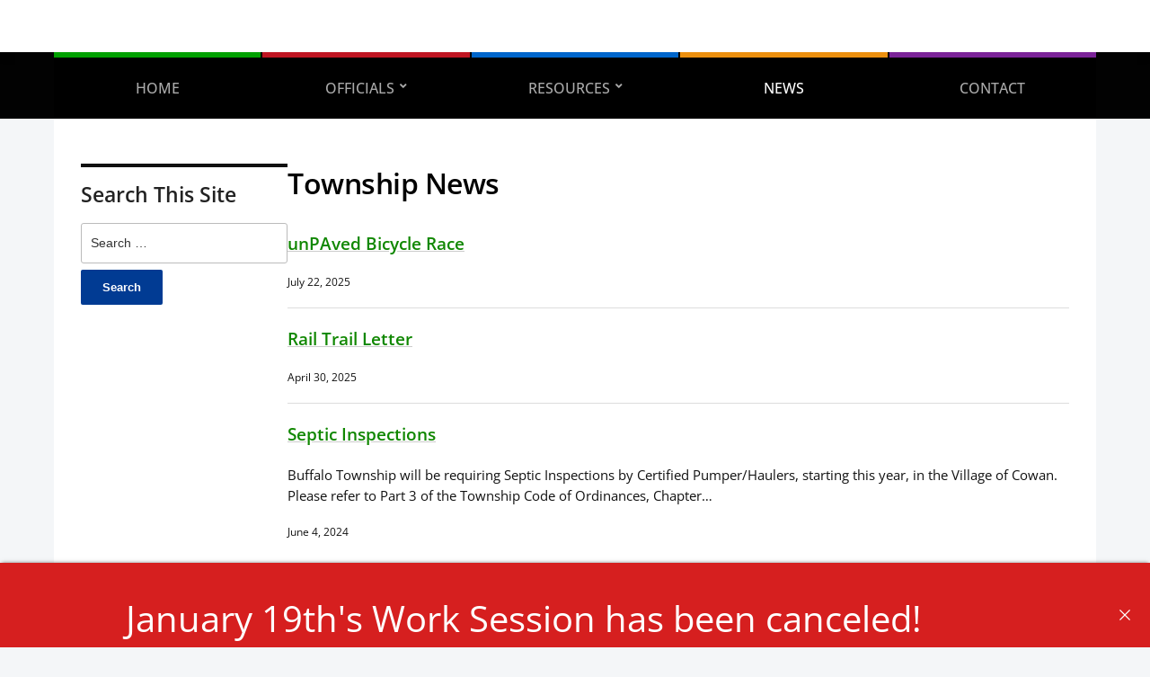

--- FILE ---
content_type: text/html; charset=UTF-8
request_url: https://buffalo-twp.org/category/news/
body_size: 11506
content:
<!DOCTYPE html>
<html lang="en-US">
	<head>
		<meta charset="UTF-8" />
		<meta http-equiv="X-UA-Compatible" content="IE=edge" />
		<meta name="viewport" content="width=device-width, initial-scale=1.0" />
		<link rel="profile" href="//gmpg.org/xfn/11" />
	<title>Township News &#8211; Buffalo Township (Union County, PA)</title>
<meta name='robots' content='max-image-preview:large' />
<link rel="alternate" type="application/rss+xml" title="Buffalo Township (Union County, PA) &raquo; Feed" href="https://buffalo-twp.org/feed/" />
<link rel="alternate" type="application/rss+xml" title="Buffalo Township (Union County, PA) &raquo; Comments Feed" href="https://buffalo-twp.org/comments/feed/" />
<link rel="alternate" type="application/rss+xml" title="Buffalo Township (Union County, PA) &raquo; Township News Category Feed" href="https://buffalo-twp.org/category/news/feed/" />
<style id='wp-img-auto-sizes-contain-inline-css' type='text/css'>
img:is([sizes=auto i],[sizes^="auto," i]){contain-intrinsic-size:3000px 1500px}
/*# sourceURL=wp-img-auto-sizes-contain-inline-css */
</style>
<link rel='stylesheet' id='hfe-widgets-style-css' href='https://buffalo-twp.org/wp-content/plugins/header-footer-elementor/inc/widgets-css/frontend.css?ver=2.4.8' type='text/css' media='all' />
<style id='wp-emoji-styles-inline-css' type='text/css'>

	img.wp-smiley, img.emoji {
		display: inline !important;
		border: none !important;
		box-shadow: none !important;
		height: 1em !important;
		width: 1em !important;
		margin: 0 0.07em !important;
		vertical-align: -0.1em !important;
		background: none !important;
		padding: 0 !important;
	}
/*# sourceURL=wp-emoji-styles-inline-css */
</style>
<link rel='stylesheet' id='wp-block-library-css' href='https://buffalo-twp.org/wp-includes/css/dist/block-library/style.min.css?ver=6.9' type='text/css' media='all' />
<style id='global-styles-inline-css' type='text/css'>
:root{--wp--preset--aspect-ratio--square: 1;--wp--preset--aspect-ratio--4-3: 4/3;--wp--preset--aspect-ratio--3-4: 3/4;--wp--preset--aspect-ratio--3-2: 3/2;--wp--preset--aspect-ratio--2-3: 2/3;--wp--preset--aspect-ratio--16-9: 16/9;--wp--preset--aspect-ratio--9-16: 9/16;--wp--preset--color--black: #000000;--wp--preset--color--cyan-bluish-gray: #abb8c3;--wp--preset--color--white: #ffffff;--wp--preset--color--pale-pink: #f78da7;--wp--preset--color--vivid-red: #cf2e2e;--wp--preset--color--luminous-vivid-orange: #ff6900;--wp--preset--color--luminous-vivid-amber: #fcb900;--wp--preset--color--light-green-cyan: #7bdcb5;--wp--preset--color--vivid-green-cyan: #00d084;--wp--preset--color--pale-cyan-blue: #8ed1fc;--wp--preset--color--vivid-cyan-blue: #0693e3;--wp--preset--color--vivid-purple: #9b51e0;--wp--preset--gradient--vivid-cyan-blue-to-vivid-purple: linear-gradient(135deg,rgb(6,147,227) 0%,rgb(155,81,224) 100%);--wp--preset--gradient--light-green-cyan-to-vivid-green-cyan: linear-gradient(135deg,rgb(122,220,180) 0%,rgb(0,208,130) 100%);--wp--preset--gradient--luminous-vivid-amber-to-luminous-vivid-orange: linear-gradient(135deg,rgb(252,185,0) 0%,rgb(255,105,0) 100%);--wp--preset--gradient--luminous-vivid-orange-to-vivid-red: linear-gradient(135deg,rgb(255,105,0) 0%,rgb(207,46,46) 100%);--wp--preset--gradient--very-light-gray-to-cyan-bluish-gray: linear-gradient(135deg,rgb(238,238,238) 0%,rgb(169,184,195) 100%);--wp--preset--gradient--cool-to-warm-spectrum: linear-gradient(135deg,rgb(74,234,220) 0%,rgb(151,120,209) 20%,rgb(207,42,186) 40%,rgb(238,44,130) 60%,rgb(251,105,98) 80%,rgb(254,248,76) 100%);--wp--preset--gradient--blush-light-purple: linear-gradient(135deg,rgb(255,206,236) 0%,rgb(152,150,240) 100%);--wp--preset--gradient--blush-bordeaux: linear-gradient(135deg,rgb(254,205,165) 0%,rgb(254,45,45) 50%,rgb(107,0,62) 100%);--wp--preset--gradient--luminous-dusk: linear-gradient(135deg,rgb(255,203,112) 0%,rgb(199,81,192) 50%,rgb(65,88,208) 100%);--wp--preset--gradient--pale-ocean: linear-gradient(135deg,rgb(255,245,203) 0%,rgb(182,227,212) 50%,rgb(51,167,181) 100%);--wp--preset--gradient--electric-grass: linear-gradient(135deg,rgb(202,248,128) 0%,rgb(113,206,126) 100%);--wp--preset--gradient--midnight: linear-gradient(135deg,rgb(2,3,129) 0%,rgb(40,116,252) 100%);--wp--preset--font-size--small: 13px;--wp--preset--font-size--medium: 20px;--wp--preset--font-size--large: 36px;--wp--preset--font-size--x-large: 42px;--wp--preset--spacing--20: 0.44rem;--wp--preset--spacing--30: 0.67rem;--wp--preset--spacing--40: 1rem;--wp--preset--spacing--50: 1.5rem;--wp--preset--spacing--60: 2.25rem;--wp--preset--spacing--70: 3.38rem;--wp--preset--spacing--80: 5.06rem;--wp--preset--shadow--natural: 6px 6px 9px rgba(0, 0, 0, 0.2);--wp--preset--shadow--deep: 12px 12px 50px rgba(0, 0, 0, 0.4);--wp--preset--shadow--sharp: 6px 6px 0px rgba(0, 0, 0, 0.2);--wp--preset--shadow--outlined: 6px 6px 0px -3px rgb(255, 255, 255), 6px 6px rgb(0, 0, 0);--wp--preset--shadow--crisp: 6px 6px 0px rgb(0, 0, 0);}:where(.is-layout-flex){gap: 0.5em;}:where(.is-layout-grid){gap: 0.5em;}body .is-layout-flex{display: flex;}.is-layout-flex{flex-wrap: wrap;align-items: center;}.is-layout-flex > :is(*, div){margin: 0;}body .is-layout-grid{display: grid;}.is-layout-grid > :is(*, div){margin: 0;}:where(.wp-block-columns.is-layout-flex){gap: 2em;}:where(.wp-block-columns.is-layout-grid){gap: 2em;}:where(.wp-block-post-template.is-layout-flex){gap: 1.25em;}:where(.wp-block-post-template.is-layout-grid){gap: 1.25em;}.has-black-color{color: var(--wp--preset--color--black) !important;}.has-cyan-bluish-gray-color{color: var(--wp--preset--color--cyan-bluish-gray) !important;}.has-white-color{color: var(--wp--preset--color--white) !important;}.has-pale-pink-color{color: var(--wp--preset--color--pale-pink) !important;}.has-vivid-red-color{color: var(--wp--preset--color--vivid-red) !important;}.has-luminous-vivid-orange-color{color: var(--wp--preset--color--luminous-vivid-orange) !important;}.has-luminous-vivid-amber-color{color: var(--wp--preset--color--luminous-vivid-amber) !important;}.has-light-green-cyan-color{color: var(--wp--preset--color--light-green-cyan) !important;}.has-vivid-green-cyan-color{color: var(--wp--preset--color--vivid-green-cyan) !important;}.has-pale-cyan-blue-color{color: var(--wp--preset--color--pale-cyan-blue) !important;}.has-vivid-cyan-blue-color{color: var(--wp--preset--color--vivid-cyan-blue) !important;}.has-vivid-purple-color{color: var(--wp--preset--color--vivid-purple) !important;}.has-black-background-color{background-color: var(--wp--preset--color--black) !important;}.has-cyan-bluish-gray-background-color{background-color: var(--wp--preset--color--cyan-bluish-gray) !important;}.has-white-background-color{background-color: var(--wp--preset--color--white) !important;}.has-pale-pink-background-color{background-color: var(--wp--preset--color--pale-pink) !important;}.has-vivid-red-background-color{background-color: var(--wp--preset--color--vivid-red) !important;}.has-luminous-vivid-orange-background-color{background-color: var(--wp--preset--color--luminous-vivid-orange) !important;}.has-luminous-vivid-amber-background-color{background-color: var(--wp--preset--color--luminous-vivid-amber) !important;}.has-light-green-cyan-background-color{background-color: var(--wp--preset--color--light-green-cyan) !important;}.has-vivid-green-cyan-background-color{background-color: var(--wp--preset--color--vivid-green-cyan) !important;}.has-pale-cyan-blue-background-color{background-color: var(--wp--preset--color--pale-cyan-blue) !important;}.has-vivid-cyan-blue-background-color{background-color: var(--wp--preset--color--vivid-cyan-blue) !important;}.has-vivid-purple-background-color{background-color: var(--wp--preset--color--vivid-purple) !important;}.has-black-border-color{border-color: var(--wp--preset--color--black) !important;}.has-cyan-bluish-gray-border-color{border-color: var(--wp--preset--color--cyan-bluish-gray) !important;}.has-white-border-color{border-color: var(--wp--preset--color--white) !important;}.has-pale-pink-border-color{border-color: var(--wp--preset--color--pale-pink) !important;}.has-vivid-red-border-color{border-color: var(--wp--preset--color--vivid-red) !important;}.has-luminous-vivid-orange-border-color{border-color: var(--wp--preset--color--luminous-vivid-orange) !important;}.has-luminous-vivid-amber-border-color{border-color: var(--wp--preset--color--luminous-vivid-amber) !important;}.has-light-green-cyan-border-color{border-color: var(--wp--preset--color--light-green-cyan) !important;}.has-vivid-green-cyan-border-color{border-color: var(--wp--preset--color--vivid-green-cyan) !important;}.has-pale-cyan-blue-border-color{border-color: var(--wp--preset--color--pale-cyan-blue) !important;}.has-vivid-cyan-blue-border-color{border-color: var(--wp--preset--color--vivid-cyan-blue) !important;}.has-vivid-purple-border-color{border-color: var(--wp--preset--color--vivid-purple) !important;}.has-vivid-cyan-blue-to-vivid-purple-gradient-background{background: var(--wp--preset--gradient--vivid-cyan-blue-to-vivid-purple) !important;}.has-light-green-cyan-to-vivid-green-cyan-gradient-background{background: var(--wp--preset--gradient--light-green-cyan-to-vivid-green-cyan) !important;}.has-luminous-vivid-amber-to-luminous-vivid-orange-gradient-background{background: var(--wp--preset--gradient--luminous-vivid-amber-to-luminous-vivid-orange) !important;}.has-luminous-vivid-orange-to-vivid-red-gradient-background{background: var(--wp--preset--gradient--luminous-vivid-orange-to-vivid-red) !important;}.has-very-light-gray-to-cyan-bluish-gray-gradient-background{background: var(--wp--preset--gradient--very-light-gray-to-cyan-bluish-gray) !important;}.has-cool-to-warm-spectrum-gradient-background{background: var(--wp--preset--gradient--cool-to-warm-spectrum) !important;}.has-blush-light-purple-gradient-background{background: var(--wp--preset--gradient--blush-light-purple) !important;}.has-blush-bordeaux-gradient-background{background: var(--wp--preset--gradient--blush-bordeaux) !important;}.has-luminous-dusk-gradient-background{background: var(--wp--preset--gradient--luminous-dusk) !important;}.has-pale-ocean-gradient-background{background: var(--wp--preset--gradient--pale-ocean) !important;}.has-electric-grass-gradient-background{background: var(--wp--preset--gradient--electric-grass) !important;}.has-midnight-gradient-background{background: var(--wp--preset--gradient--midnight) !important;}.has-small-font-size{font-size: var(--wp--preset--font-size--small) !important;}.has-medium-font-size{font-size: var(--wp--preset--font-size--medium) !important;}.has-large-font-size{font-size: var(--wp--preset--font-size--large) !important;}.has-x-large-font-size{font-size: var(--wp--preset--font-size--x-large) !important;}
/*# sourceURL=global-styles-inline-css */
</style>

<style id='classic-theme-styles-inline-css' type='text/css'>
/*! This file is auto-generated */
.wp-block-button__link{color:#fff;background-color:#32373c;border-radius:9999px;box-shadow:none;text-decoration:none;padding:calc(.667em + 2px) calc(1.333em + 2px);font-size:1.125em}.wp-block-file__button{background:#32373c;color:#fff;text-decoration:none}
/*# sourceURL=/wp-includes/css/classic-themes.min.css */
</style>
<link rel='stylesheet' id='announcer-css-css' href='https://buffalo-twp.org/wp-content/plugins/announcer/public/css/style.css?ver=6.1' type='text/css' media='all' />
<link rel='stylesheet' id='wpdm-fonticon-css' href='https://buffalo-twp.org/wp-content/plugins/download-manager/assets/wpdm-iconfont/css/wpdm-icons.css?ver=6.9' type='text/css' media='all' />
<link rel='stylesheet' id='wpdm-front-css' href='https://buffalo-twp.org/wp-content/plugins/download-manager/assets/css/front.min.css?ver=3.3.46' type='text/css' media='all' />
<link rel='stylesheet' id='wpdm-front-dark-css' href='https://buffalo-twp.org/wp-content/plugins/download-manager/assets/css/front-dark.min.css?ver=3.3.46' type='text/css' media='all' />
<link rel='stylesheet' id='hfe-style-css' href='https://buffalo-twp.org/wp-content/plugins/header-footer-elementor/assets/css/header-footer-elementor.css?ver=2.4.8' type='text/css' media='all' />
<style id='hfe-style-inline-css' type='text/css'>

		.force-stretched-header {
			width: 100vw;
			position: relative;
			margin-left: -50vw;
			left: 50%;
		}footer#colophon {
				display: none;
			}
/*# sourceURL=hfe-style-inline-css */
</style>
<link rel='stylesheet' id='elementor-frontend-css' href='https://buffalo-twp.org/wp-content/plugins/elementor/assets/css/frontend.min.css?ver=3.31.1' type='text/css' media='all' />
<link rel='stylesheet' id='elementor-post-1885-css' href='https://buffalo-twp.org/wp-content/uploads/elementor/css/post-1885.css?ver=1769079631' type='text/css' media='all' />
<link rel='stylesheet' id='elementor-post-2159-css' href='https://buffalo-twp.org/wp-content/uploads/elementor/css/post-2159.css?ver=1769079631' type='text/css' media='all' />
<link rel='stylesheet' id='city-hall-style-css' href='https://buffalo-twp.org/wp-content/themes/city-hall/style.css?ver=2.3.2' type='text/css' media='all' />
<link rel='stylesheet' id='ilovewp-icomoon-css' href='https://buffalo-twp.org/wp-content/themes/city-hall/css/icomoon.css?ver=2.3.2' type='text/css' media='all' />
<link rel='stylesheet' id='tablepress-default-css' href='https://buffalo-twp.org/wp-content/plugins/tablepress/css/build/default.css?ver=3.2.6' type='text/css' media='all' />
<link rel='stylesheet' id='hfe-elementor-icons-css' href='https://buffalo-twp.org/wp-content/plugins/elementor/assets/lib/eicons/css/elementor-icons.min.css?ver=5.34.0' type='text/css' media='all' />
<link rel='stylesheet' id='hfe-icons-list-css' href='https://buffalo-twp.org/wp-content/plugins/elementor/assets/css/widget-icon-list.min.css?ver=3.24.3' type='text/css' media='all' />
<link rel='stylesheet' id='hfe-social-icons-css' href='https://buffalo-twp.org/wp-content/plugins/elementor/assets/css/widget-social-icons.min.css?ver=3.24.0' type='text/css' media='all' />
<link rel='stylesheet' id='hfe-social-share-icons-brands-css' href='https://buffalo-twp.org/wp-content/plugins/elementor/assets/lib/font-awesome/css/brands.css?ver=5.15.3' type='text/css' media='all' />
<link rel='stylesheet' id='hfe-social-share-icons-fontawesome-css' href='https://buffalo-twp.org/wp-content/plugins/elementor/assets/lib/font-awesome/css/fontawesome.css?ver=5.15.3' type='text/css' media='all' />
<link rel='stylesheet' id='hfe-nav-menu-icons-css' href='https://buffalo-twp.org/wp-content/plugins/elementor/assets/lib/font-awesome/css/solid.css?ver=5.15.3' type='text/css' media='all' />
<link rel='stylesheet' id='elementor-gf-local-roboto-css' href='https://buffalo-twp.org/wp-content/uploads/elementor/google-fonts/css/roboto.css?ver=1754491734' type='text/css' media='all' />
<link rel='stylesheet' id='elementor-gf-local-robotoslab-css' href='https://buffalo-twp.org/wp-content/uploads/elementor/google-fonts/css/robotoslab.css?ver=1754491735' type='text/css' media='all' />
<script type="text/javascript" src="https://buffalo-twp.org/wp-includes/js/jquery/jquery.min.js?ver=3.7.1" id="jquery-core-js"></script>
<script type="text/javascript" src="https://buffalo-twp.org/wp-includes/js/jquery/jquery-migrate.min.js?ver=3.4.1" id="jquery-migrate-js"></script>
<script type="text/javascript" id="jquery-js-after">
/* <![CDATA[ */
!function($){"use strict";$(document).ready(function(){$(this).scrollTop()>100&&$(".hfe-scroll-to-top-wrap").removeClass("hfe-scroll-to-top-hide"),$(window).scroll(function(){$(this).scrollTop()<100?$(".hfe-scroll-to-top-wrap").fadeOut(300):$(".hfe-scroll-to-top-wrap").fadeIn(300)}),$(".hfe-scroll-to-top-wrap").on("click",function(){$("html, body").animate({scrollTop:0},300);return!1})})}(jQuery);
!function($){'use strict';$(document).ready(function(){var bar=$('.hfe-reading-progress-bar');if(!bar.length)return;$(window).on('scroll',function(){var s=$(window).scrollTop(),d=$(document).height()-$(window).height(),p=d? s/d*100:0;bar.css('width',p+'%')});});}(jQuery);
//# sourceURL=jquery-js-after
/* ]]> */
</script>
<script type="text/javascript" src="https://buffalo-twp.org/wp-content/plugins/announcer/public/js/script.js?ver=6.1" id="announcer-js-js"></script>
<script type="text/javascript" src="https://buffalo-twp.org/wp-content/plugins/download-manager/assets/js/wpdm.min.js?ver=6.9" id="wpdm-frontend-js-js"></script>
<script type="text/javascript" id="wpdm-frontjs-js-extra">
/* <![CDATA[ */
var wpdm_url = {"home":"https://buffalo-twp.org/","site":"https://buffalo-twp.org/","ajax":"https://buffalo-twp.org/wp-admin/admin-ajax.php"};
var wpdm_js = {"spinner":"\u003Ci class=\"wpdm-icon wpdm-sun wpdm-spin\"\u003E\u003C/i\u003E","client_id":"0b638b10657699ab6431be95dbc4174e"};
var wpdm_strings = {"pass_var":"Password Verified!","pass_var_q":"Please click following button to start download.","start_dl":"Start Download"};
//# sourceURL=wpdm-frontjs-js-extra
/* ]]> */
</script>
<script type="text/javascript" src="https://buffalo-twp.org/wp-content/plugins/download-manager/assets/js/front.min.js?ver=3.3.46" id="wpdm-frontjs-js"></script>
<script type="text/javascript" src="https://buffalo-twp.org/wp-content/themes/city-hall/js/superfish.min.js?ver=1" id="jquery-superfish-js"></script>
<link rel="https://api.w.org/" href="https://buffalo-twp.org/wp-json/" /><link rel="alternate" title="JSON" type="application/json" href="https://buffalo-twp.org/wp-json/wp/v2/categories/1" /><link rel="EditURI" type="application/rsd+xml" title="RSD" href="https://buffalo-twp.org/xmlrpc.php?rsd" />
<meta name="generator" content="WordPress 6.9" />

<!-- Begin Theme Custom CSS -->
<style type="text/css" id="academiathemes-custom-css">
a, .academia-featured-page .title-post a{color:#108701;}a:hover, a:focus, .academia-featured-page .title-post a:hover, .academia-featured-page .title-post a:focus, h1 a:hover, h2 a:hover, h3 a:hover, h4 a:hover, h5 a:hover, h6 a:hover, h1 a:focus, h2 a:focus, h3 a:focus, h4 a:focus, h5 a:focus, h6 a:focus, #logo a:hover, #logo a:focus, #useful-menu .current-menu-item a, #useful-menu a:hover, #useful-menu a:focus, #lectura-menu-main .sub-menu .current-menu-item > a, #lectura-menu-main .sub-menu a:hover, .academia-column-aside .widget_nav_menu .current-menu-item > a, .academia-column-aside .widget_nav_menu a:hover, .academia-column-aside .widget_nav_menu a:focus, .academia-related-pages .current-menu-item a, .academia-related-pages .academia-related-page a:hover, .academia-related-pages .academia-related-page a:focus, #academia-slideshow .title-post a:hover, #academia-slideshow .title-post a:focus, #lectura-menu-main .sub-menu .current-menu-item > a{color:#000000;}.flex-control-paging li a.flex-active{background-color:#000000;}#site-mobile-menu-toggle .site-toggle-anchor{background-color:#108701;}#site-mobile-menu-toggle .site-toggle-anchor:hover, #site-mobile-menu-toggle .site-toggle-anchor:focus{background-color:#000000;}.site-column-aside .widget-title{color:#108701;}#site-footer .current-menu-item a, #site-footer a:hover, #site-footer a:focus{color:#108701;}
</style>
<!-- End Theme Custom CSS -->
<meta name="generator" content="Elementor 3.31.1; features: e_font_icon_svg, additional_custom_breakpoints, e_element_cache; settings: css_print_method-external, google_font-enabled, font_display-swap">
			<style>
				.e-con.e-parent:nth-of-type(n+4):not(.e-lazyloaded):not(.e-no-lazyload),
				.e-con.e-parent:nth-of-type(n+4):not(.e-lazyloaded):not(.e-no-lazyload) * {
					background-image: none !important;
				}
				@media screen and (max-height: 1024px) {
					.e-con.e-parent:nth-of-type(n+3):not(.e-lazyloaded):not(.e-no-lazyload),
					.e-con.e-parent:nth-of-type(n+3):not(.e-lazyloaded):not(.e-no-lazyload) * {
						background-image: none !important;
					}
				}
				@media screen and (max-height: 640px) {
					.e-con.e-parent:nth-of-type(n+2):not(.e-lazyloaded):not(.e-no-lazyload),
					.e-con.e-parent:nth-of-type(n+2):not(.e-lazyloaded):not(.e-no-lazyload) * {
						background-image: none !important;
					}
				}
			</style>
			<link rel="icon" href="https://buffalo-twp.org/wp-content/uploads/2022/05/cropped-favicon-2-32x32.png" sizes="32x32" />
<link rel="icon" href="https://buffalo-twp.org/wp-content/uploads/2022/05/cropped-favicon-2-192x192.png" sizes="192x192" />
<link rel="apple-touch-icon" href="https://buffalo-twp.org/wp-content/uploads/2022/05/cropped-favicon-2-180x180.png" />
<meta name="msapplication-TileImage" content="https://buffalo-twp.org/wp-content/uploads/2022/05/cropped-favicon-2-270x270.png" />
		<style type="text/css" id="wp-custom-css">
			.page .page-title {
	margin-bottom: 1.25rem;
}

.entry-content h2, .entry-content h3, .entry-content h4, .entry-content h5, .entry-content h6 {
	margin: 1em 0 .5em;
}

.entry-content p {
    margin-top: 0;
    margin-bottom: .75rem;
}

.ics-calendar-title {
	display: none;
}

.ics-calendar-list-wrapper .ics-calendar-date {
	font-size: 1.15em;
}

#site-masthead-branding {
padding:15px 0;
}

.site-column-aside .widget-title {
	color: #222;
}


.academiathemes-custom-widget .entry-preview-wrapper {
	padding: 1rem;
	text-align: center;
}


.entry-content ol, entry-content ul {
  margin: 1em 2em;
}

/* HOMEPAGE FULL Featured Pages Borders & Link Colors */

.academiathemes-custom-widget .widget-columns .widget-column-1
	{
		outline-color: #b7151f;
		border-top: 6px solid #b7151f;
}
.academiathemes-custom-widget .widget-columns .widget-column-1 h2 a
	{
		color: #b7151f;
		text-decoration: none;
}

.academiathemes-custom-widget .widget-columns .widget-column-2
	{
		outline-color: #005bc5;
		border-top: 6px solid #005bc5;
}

.academiathemes-custom-widget .widget-columns .widget-column-2 h2 a
	{
		color: #005bc5;
		text-decoration: none;
}

.academiathemes-custom-widget .widget-columns .widget-column-3
	{
		outline-color: #e98510;
		border-top: 6px solid #e98510;
}

ul.display-posts-listing li.listing-item {
	list-style-type: none 
}

.academiathemes-custom-widget .widget-columns .widget-column-3 h2 a
	{
		color: #e98510;
		text-decoration: none;
}

.academiathemes-custom-widget .widget-columns .widget-column-4
	{
		outline-color: #6f208d;
		border-top: 6px solid #6f208d;
}

.academiathemes-custom-widget .widget-columns .widget-column-4 h2 a
	{
		color: #6f208d;
		text-decoration: none;
}

.entry-content h3 {
	font-size: 1.35em;
}

.entry-content h2 {
	font-size: 1.65em;
}

.wp-block-latest-posts.wp-block-latest-posts__list {
padding: 5px 10px;
}

.shared-files-simple-list .shared-files-simple-list-row .shared-files-simple-list-col.shared-files-simple-list-col-name a:first-of-type {
    font-weight: 400;
		display: list-item;
	  list-style-type: none;
		
}



/* End HOMEPAGE FULL Column Borders & Link Colors */

.widgets_on_page > ul, .widgets_on_page > ul li {
    list-style: none;
    background: none;
		margin: 0
}

.widget_recent_entries {
    line-height: 1em;
}


/* Gravity Form button styles */

.gform_wrapper .gform_footer input.button,
.gform_wrapper .gform_footer input[type=submit] {
color:#ffffff;
padding-top:4px;
padding-bottom:4px;
padding-left:10px;
padding-right:10px;
border: 1px solid rgba(114,114,114,0.4);
border-radius: 1px;
-moz-border-radius: 3px;
-webkit-border-radius: 3px;
box-shadow: 0 1px 0px rgba(114,114,114,0.3);
-moz-box-shadow: 0 1px 0px rgba(114,114,114,0.3);
-webkit-box-shadow: 0 1px 0px rgba(114,114,114,0.3);
background-color: #108701;
}

.gform_wrapper .gform_footer input[type=submit]:hover {
background-color: #222;
}

/* END Gravity Form button styles */

/* sidebar menu changes */
site-column-aside .widget_nav_menu .current-menu-ancestor > a, .site-column-aside .widget_nav_menu .current-menu-item > a {
background-color: #0b9600;
border-left-color: #0b9600;
border-right-color: #0b9600;
color: #fff;
	text-decoration: none;
}

site-column-aside .widget_nav_menu .current-menu-ancestor > a:hover, .site-column-aside .widget_nav_menu .current-menu-item > a {
	text-decoration: none;
}


site-column-aside .current-menu-item > a, .site-column-aside .current-cat a {
color: #0b9600;
text-decoration: none;
}


.site-column-aside .widget_nav_menu a, .site-column-aside .widget_nav_menu .menu-item-has-children > a {
background-color: #f5f5f5;
text-transform: none;
}

/* Edit Link for Downloads */

.w3eden a {
	text-decoration: none;
	color: #222;
	font-weight: 300;
	font-size: .85em;
}

/* End Link for Downloads */

/* END sidebar menu changes */

.widget-title {
	font-size: 1.5em;
	text-transform: none;
}

#site-footer {
padding: 20px 0 20px;

}

#site-footer a {
	text-transform: uppercase;
	text-decoration: none;
	font-weight: 300;
}


#site-footer-identity {
    background-color: #108701;
}

.tablepress tfoot th, .tablepress thead th {
background-color: #108701;
font-weight: 700;
vertical-align: middle;
}


.ics-calendar thead th, .widget thead th {
    background-color: #013B93;
}

.ics-calendar-month-grid .today .day {
    background: #0b9600;

}

.ics-calendar.r34ics_compact h3, .ics-calendar.r34ics_compact h4 {
	color: #222;
  font-size: 2em;
	font-weight: 700;
	margin-bottom: 0 !important;
	padding-bottom: 0;
	text-align: center;

}

.entry-content table, .widget table {
    margin: 1.25em;
}

.ics-calendar-arrow-nav {
    clear: both;
    display: block;
    margin: 0;
	  padding: 0;
		line-height: normal;
}

@media print {
	nav#site-primary-nav,
	#site-footer-identity,
	.ics-calendar-arrow-nav > .next, 
	.ics-calendar-arrow-nav > .prev, 
	.site-column-aside,
	.site-section-wrapper-masthead,
	.site-section-wrapper-footer
	{
		display: none;
	}
.page .page-title{
		margin: 0;
		padding: 0;
		font-size: 21px;
	}
	.ics-calendar table tr td {
		max-width: 14.2%
		line-height: 100%;
		margin: 5px;
		padding: 0;
	}
}		</style>
		<meta name="generator" content="WordPress Download Manager 3.3.46" />
                <style>
        /* WPDM Link Template Styles */        </style>
                <style>

            :root {
                --color-primary: #108701;
                --color-primary-rgb: 16, 135, 1;
                --color-primary-hover: #222222;
                --color-primary-active: #727272;
                --clr-sec: #6c757d;
                --clr-sec-rgb: 108, 117, 125;
                --clr-sec-hover: #6c757d;
                --clr-sec-active: #6c757d;
                --color-secondary: #6c757d;
                --color-secondary-rgb: 108, 117, 125;
                --color-secondary-hover: #6c757d;
                --color-secondary-active: #6c757d;
                --color-success: #018e11;
                --color-success-rgb: 1, 142, 17;
                --color-success-hover: #0aad01;
                --color-success-active: #0c8c01;
                --color-info: #000000;
                --color-info-rgb: 0, 0, 0;
                --color-info-hover: #2CA8FF;
                --color-info-active: #2CA8FF;
                --color-warning: #FFB236;
                --color-warning-rgb: 255, 178, 54;
                --color-warning-hover: #FFB236;
                --color-warning-active: #FFB236;
                --color-danger: #ff5062;
                --color-danger-rgb: 255, 80, 98;
                --color-danger-hover: #ff5062;
                --color-danger-active: #ff5062;
                --color-green: #30b570;
                --color-blue: #0073ff;
                --color-purple: #8557D3;
                --color-red: #ff5062;
                --color-muted: rgba(69, 89, 122, 0.6);
                --wpdm-font: "Rubik", -apple-system, BlinkMacSystemFont, "Segoe UI", Roboto, Helvetica, Arial, sans-serif, "Apple Color Emoji", "Segoe UI Emoji", "Segoe UI Symbol";
            }

            .wpdm-download-link.btn.btn-primary.btn-sm {
                border-radius: 7px;
            }


        </style>
        </head>

<body class="archive category category-news category-1 wp-custom-logo wp-embed-responsive wp-theme-city-hall ehf-footer ehf-template-city-hall ehf-stylesheet-city-hall  page-header-left page-menu-overlaid page-sidebar-primary elementor-default elementor-kit-1885">


<div id="container">

	<a class="skip-link screen-reader-text" href="#site-main">Skip to content</a>
	<header id="site-masthead" class="site-section site-section-masthead">
		<div id="site-masthead-branding">
			<div class="site-section-wrapper site-wrapper-width site-section-wrapper-masthead">
				<div id="site-logo">
				<a href="https://buffalo-twp.org/" class="custom-logo-link" rel="home"><img width="1" height="1" src="https://buffalo-twp.org/wp-content/uploads/cropped-cropped-1x1-1.png" class="custom-logo" alt="Logo for Buffalo Township (Union County, PA)" decoding="async" /></a>				</div><!-- #site-logo -->
				<div id="site-header-extra">
														</div><!-- #site-header-extra-->
			</div><!-- .site-section-wrapper .site-section-wrapper-masthead -->
		</div><!-- #site-masthead-branding -->
		<div id="site-masthead-cover-menu">
						<nav id="site-primary-nav">
				<div class="site-section-wrapper site-wrapper-width site-section-wrapper-primary-menu">
				<span id="site-mobile-menu-toggle">
	<button class="site-toggle-anchor">
		<span class="site-toggle-icon site-toggle-icon-open is-visible icon-icomoon academia-icon-bars"></span>
		<span class="site-toggle-label site-toggle-label-open is-visible">Open Menu</span>
		<span class="site-toggle-icon site-toggle-icon-close icon-icomoon academia-icon-bars"></span>
		<span class="site-toggle-label site-toggle-label-close">Close Menu</span>
	</button><!-- .toggle-anchor -->
</span><!-- #site-mobile-menu-toggle -->

<div id="site-mobile-menu">

	<div class="menu-wrapper">

		
		<nav class="mobile-menu" aria-label="Mobile Menu">

			<ul class="mobile-menu-ul">

			<ul id="menu-main-menu" class="menu"><li id="menu-item-69" class="menu-item menu-item-type-post_type menu-item-object-page menu-item-home menu-item-69"><a href="https://buffalo-twp.org/">Home</a></li>
<li id="menu-item-1027" class="menu-item menu-item-type-post_type menu-item-object-page menu-item-has-children menu-item-1027"><a href="https://buffalo-twp.org/officials/">Officials</a><button class="sub-menu-toggle toggle-anchor"><span class="screen-reader-text">Show sub menu</span><span class="icon-icomoon academia-icon-chevron-down"></span></span></button>
<ul class="sub-menu">
	<li id="menu-item-461" class="menu-item menu-item-type-post_type menu-item-object-page menu-item-461"><a href="https://buffalo-twp.org/officials/">Township Officials</a></li>
	<li id="menu-item-684" class="menu-item menu-item-type-post_type menu-item-object-page menu-item-684"><a href="https://buffalo-twp.org/officials/btmsa/">Municipal Sewer Authority</a></li>
	<li id="menu-item-260" class="menu-item menu-item-type-post_type menu-item-object-page menu-item-260"><a href="https://buffalo-twp.org/officials/planning-zoning/">Planning &#038; Zoning</a></li>
	<li id="menu-item-157" class="menu-item menu-item-type-post_type menu-item-object-page menu-item-157"><a href="https://buffalo-twp.org/officials/tax-collector/">Tax Collector</a></li>
</ul>
</li>
<li id="menu-item-523" class="menu-item menu-item-type-post_type menu-item-object-page menu-item-has-children menu-item-523"><a href="https://buffalo-twp.org/resources/supervisors-meeting-minutes/">Resources</a><button class="sub-menu-toggle toggle-anchor"><span class="screen-reader-text">Show sub menu</span><span class="icon-icomoon academia-icon-chevron-down"></span></span></button>
<ul class="sub-menu">
	<li id="menu-item-327" class="menu-item menu-item-type-post_type menu-item-object-page menu-item-327"><a href="https://buffalo-twp.org/resources/supervisors-meeting-minutes/">Supervisor Minutes</a></li>
	<li id="menu-item-797" class="menu-item menu-item-type-post_type menu-item-object-page menu-item-797"><a href="https://buffalo-twp.org/resources/btsa-meeting-minutes/">Sewer Authority Minutes</a></li>
	<li id="menu-item-608" class="menu-item menu-item-type-post_type menu-item-object-page menu-item-608"><a href="https://buffalo-twp.org/resources/btpc-meeting-minutes/">Planning Commission Minutes</a></li>
	<li id="menu-item-733" class="menu-item menu-item-type-post_type menu-item-object-page menu-item-733"><a href="https://buffalo-twp.org/resources/planning-zoning-fee-schedule/">Planning &#038; Zoning Fees</a></li>
	<li id="menu-item-1156" class="menu-item menu-item-type-post_type menu-item-object-page menu-item-1156"><a href="https://buffalo-twp.org/resources/elections/">Elections</a></li>
	<li id="menu-item-333" class="menu-item menu-item-type-post_type menu-item-object-page menu-item-333"><a href="https://buffalo-twp.org/resources/right-to-know-request/">Right-To-Know Request</a></li>
	<li id="menu-item-2281" class="menu-item menu-item-type-post_type menu-item-object-page menu-item-2281"><a href="https://buffalo-twp.org/act-44-disclosure/">Act 44 Disclosure</a></li>
	<li id="menu-item-326" class="menu-item menu-item-type-post_type menu-item-object-page menu-item-326"><a href="https://buffalo-twp.org/resources/ordinances/">Township Ordinances</a></li>
	<li id="menu-item-2324" class="menu-item menu-item-type-post_type menu-item-object-page menu-item-2324"><a href="https://buffalo-twp.org/budgets/">Budgets</a></li>
	<li id="menu-item-2883" class="menu-item menu-item-type-post_type menu-item-object-page menu-item-2883"><a href="https://buffalo-twp.org/audits/">Audits</a></li>
	<li id="menu-item-1207" class="menu-item menu-item-type-post_type menu-item-object-page menu-item-1207"><a href="https://buffalo-twp.org/employment/">Employment</a></li>
</ul>
</li>
<li id="menu-item-343" class="menu-item menu-item-type-taxonomy menu-item-object-category current-menu-item menu-item-343"><a href="https://buffalo-twp.org/category/news/" aria-current="page">News</a></li>
<li id="menu-item-67" class="menu-item menu-item-type-post_type menu-item-object-page menu-item-67"><a href="https://buffalo-twp.org/contact/">Contact</a></li>
</ul>
			</ul><!-- .mobile-menu-ul -->

		</nav><!-- .mobile-menu -->

	</div><!-- .menu-wrapper -->

</div><!-- #site-mobile-menu -->
<ul id="site-primary-menu" class="large-nav sf-menu"><li class="menu-item menu-item-type-post_type menu-item-object-page menu-item-home menu-item-69"><a href="https://buffalo-twp.org/">Home</a></li>
<li class="menu-item menu-item-type-post_type menu-item-object-page menu-item-has-children menu-item-1027"><a href="https://buffalo-twp.org/officials/">Officials</a>
<ul class="sub-menu">
	<li class="menu-item menu-item-type-post_type menu-item-object-page menu-item-461"><a href="https://buffalo-twp.org/officials/">Township Officials</a></li>
	<li class="menu-item menu-item-type-post_type menu-item-object-page menu-item-684"><a href="https://buffalo-twp.org/officials/btmsa/">Municipal Sewer Authority</a></li>
	<li class="menu-item menu-item-type-post_type menu-item-object-page menu-item-260"><a href="https://buffalo-twp.org/officials/planning-zoning/">Planning &#038; Zoning</a></li>
	<li class="menu-item menu-item-type-post_type menu-item-object-page menu-item-157"><a href="https://buffalo-twp.org/officials/tax-collector/">Tax Collector</a></li>
</ul>
</li>
<li class="menu-item menu-item-type-post_type menu-item-object-page menu-item-has-children menu-item-523"><a href="https://buffalo-twp.org/resources/supervisors-meeting-minutes/">Resources</a>
<ul class="sub-menu">
	<li class="menu-item menu-item-type-post_type menu-item-object-page menu-item-327"><a href="https://buffalo-twp.org/resources/supervisors-meeting-minutes/">Supervisor Minutes</a></li>
	<li class="menu-item menu-item-type-post_type menu-item-object-page menu-item-797"><a href="https://buffalo-twp.org/resources/btsa-meeting-minutes/">Sewer Authority Minutes</a></li>
	<li class="menu-item menu-item-type-post_type menu-item-object-page menu-item-608"><a href="https://buffalo-twp.org/resources/btpc-meeting-minutes/">Planning Commission Minutes</a></li>
	<li class="menu-item menu-item-type-post_type menu-item-object-page menu-item-733"><a href="https://buffalo-twp.org/resources/planning-zoning-fee-schedule/">Planning &#038; Zoning Fees</a></li>
	<li class="menu-item menu-item-type-post_type menu-item-object-page menu-item-1156"><a href="https://buffalo-twp.org/resources/elections/">Elections</a></li>
	<li class="menu-item menu-item-type-post_type menu-item-object-page menu-item-333"><a href="https://buffalo-twp.org/resources/right-to-know-request/">Right-To-Know Request</a></li>
	<li class="menu-item menu-item-type-post_type menu-item-object-page menu-item-2281"><a href="https://buffalo-twp.org/act-44-disclosure/">Act 44 Disclosure</a></li>
	<li class="menu-item menu-item-type-post_type menu-item-object-page menu-item-326"><a href="https://buffalo-twp.org/resources/ordinances/">Township Ordinances</a></li>
	<li class="menu-item menu-item-type-post_type menu-item-object-page menu-item-2324"><a href="https://buffalo-twp.org/budgets/">Budgets</a></li>
	<li class="menu-item menu-item-type-post_type menu-item-object-page menu-item-2883"><a href="https://buffalo-twp.org/audits/">Audits</a></li>
	<li class="menu-item menu-item-type-post_type menu-item-object-page menu-item-1207"><a href="https://buffalo-twp.org/employment/">Employment</a></li>
</ul>
</li>
<li class="menu-item menu-item-type-taxonomy menu-item-object-category current-menu-item menu-item-343"><a href="https://buffalo-twp.org/category/news/" aria-current="page">News</a></li>
<li class="menu-item menu-item-type-post_type menu-item-object-page menu-item-67"><a href="https://buffalo-twp.org/contact/">Contact</a></li>
</ul></div><!-- .site-section-wrapper .site-section-wrapper-primary-menu -->
			</nav><!-- #site-primary-nav -->		</div><!-- #site-masthead-cover-menu -->

	</header><!-- #site-masthead .site-section-masthead -->

	<div class="site-wrapper-frame">
<main id="site-main">

	<div class="site-section-wrapper site-section-wrapper-main">

			<div id="site-page-columns">
			<div id="site-aside-primary" class="site-column site-column-aside">
			<div class="site-column-wrapper site-aside-wrapper">

				<div class="widget widget_search clearfix" id="search-2"><p class="widget-title">Search This Site</p><form role="search" method="get" class="search-form" action="https://buffalo-twp.org/">
				<label>
					<span class="screen-reader-text">Search for:</span>
					<input type="search" class="search-field" placeholder="Search &hellip;" value="" name="s" />
				</label>
				<input type="submit" class="search-submit" value="Search" />
			</form></div>
			</div><!-- .site-column-wrapper .site-aside-wrapper -->
		</div><!-- #site-aside-primary .site-column site-column-aside --><div id="site-column-main" class="site-column site-column-main"><div class="site-column-main-wrapper"><h1 class="page-title archives-title">Township News</h1><ul class="site-archive-posts">

	<li class="site-archive-post post-nothumbnail post-3031 post type-post status-publish format-standard hentry category-news">

		<div class="site-column-widget-wrapper">
						<div class="entry-preview">
				<div class="entry-preview-wrapper">
					<h2 class="entry-title"><a href="https://buffalo-twp.org/unpaved-bicycle-race/" title="Permalink to unPAved Bicycle Race">unPAved Bicycle Race</a></h2>
					<p class="entry-excerpt"></p>
					<p class="entry-descriptor"><span class="entry-descriptor-span"><time class="entry-date published" datetime="2025-07-22T11:09:27-04:00">July 22, 2025</time></span></p>				</div><!-- .entry-preview-wrapper -->
			</div><!-- .entry-preview -->
		</div><!-- .site-column-widget-wrapper -->

	</li><!-- .site-archive-post --><li class="site-archive-post post-nothumbnail post-2896 post type-post status-publish format-standard hentry category-news">

		<div class="site-column-widget-wrapper">
						<div class="entry-preview">
				<div class="entry-preview-wrapper">
					<h2 class="entry-title"><a href="https://buffalo-twp.org/rail-trail-letter/" title="Permalink to Rail Trail Letter">Rail Trail Letter</a></h2>
					<p class="entry-excerpt"></p>
					<p class="entry-descriptor"><span class="entry-descriptor-span"><time class="entry-date published" datetime="2025-04-30T14:13:40-04:00">April 30, 2025</time></span></p>				</div><!-- .entry-preview-wrapper -->
			</div><!-- .entry-preview -->
		</div><!-- .site-column-widget-wrapper -->

	</li><!-- .site-archive-post --><li class="site-archive-post post-nothumbnail post-1753 post type-post status-publish format-standard hentry category-news">

		<div class="site-column-widget-wrapper">
						<div class="entry-preview">
				<div class="entry-preview-wrapper">
					<h2 class="entry-title"><a href="https://buffalo-twp.org/septic-inspections/" title="Permalink to Septic Inspections">Septic Inspections</a></h2>
					<p class="entry-excerpt">Buffalo Township will be requiring Septic Inspections by Certified Pumper/Haulers, starting this year, in the Village of Cowan. Please refer to Part 3 of the Township Code of Ordinances, Chapter&hellip;</p>
					<p class="entry-descriptor"><span class="entry-descriptor-span"><time class="entry-date published" datetime="2024-06-04T10:18:33-04:00">June 4, 2024</time></span></p>				</div><!-- .entry-preview-wrapper -->
			</div><!-- .entry-preview -->
		</div><!-- .site-column-widget-wrapper -->

	</li><!-- .site-archive-post -->	
</ul><!-- .site-archive-posts -->

</div><!-- .site-column-wrapper .site-content-wrapper --></div><!-- #site-column-main .site-column .site-column-main -->		</div><!-- #site-page-columns -->

	</div><!-- .site-section-wrapper .site-section-wrapper-main -->

</main><!-- #site-main -->
	
	</div><!-- .site-wrapper-frame -->

	
	<footer id="site-footer" class="site-section site-section-footer">
		<div class="site-section-wrapper site-wrapper-width site-section-wrapper-footer">

			
									

			<div id="site-footer-credit">
				<p class="site-credit">									</p>
			</div><!-- #site-footer-credit -->

		</div><!-- .site-section-wrapper .site-section-wrapper-footer -->

	</footer><!-- #site-footer .site-section-footer -->

</div><!-- #container -->

<script type="speculationrules">
{"prefetch":[{"source":"document","where":{"and":[{"href_matches":"/*"},{"not":{"href_matches":["/wp-*.php","/wp-admin/*","/wp-content/uploads/*","/wp-content/*","/wp-content/plugins/*","/wp-content/themes/city-hall/*","/*\\?(.+)"]}},{"not":{"selector_matches":"a[rel~=\"nofollow\"]"}},{"not":{"selector_matches":".no-prefetch, .no-prefetch a"}}]},"eagerness":"conservative"}]}
</script>
<div class="ancr-group ancr-pos-bottom ancr-sticky"><div id="ancr-3496" class="ancr ancr-wrap ancr-lo-same_row ancr-align-left ancr-has-close-btn" data-props="{&quot;status&quot;:&quot;active&quot;,&quot;display&quot;:&quot;immediate&quot;,&quot;show_on&quot;:&quot;page_open&quot;,&quot;show_after_duration&quot;:&quot;0&quot;,&quot;show_after_scroll&quot;:&quot;0&quot;,&quot;open_animation&quot;:&quot;slide&quot;,&quot;schedule_from&quot;:&quot;&quot;,&quot;schedule_to&quot;:&quot;&quot;,&quot;position&quot;:&quot;bottom&quot;,&quot;sticky&quot;:&quot;yes&quot;,&quot;layout&quot;:&quot;same_row&quot;,&quot;container_width&quot;:&quot;1000px&quot;,&quot;ticker_speed&quot;:&quot;20&quot;,&quot;close_btn&quot;:&quot;yes&quot;,&quot;close_animation&quot;:&quot;slide&quot;,&quot;close_content_click&quot;:&quot;no&quot;,&quot;auto_close&quot;:&quot;0&quot;,&quot;keep_closed&quot;:&quot;no&quot;,&quot;closed_duration&quot;:&quot;0&quot;,&quot;devices&quot;:&quot;all&quot;,&quot;id&quot;:3496}"><a href="#" class="ancr-close-btn ancr-close" title="Close"><svg aria-hidden="true" xmlns="http://www.w3.org/2000/svg" class="ancr-close-icon" viewBox="0 0 50 50"><path fill="currentColor" d="M 9.15625 6.3125 L 6.3125 9.15625 L 22.15625 25 L 6.21875 40.96875 L 9.03125 43.78125 L 25 27.84375 L 40.9375 43.78125 L 43.78125 40.9375 L 27.84375 25 L 43.6875 9.15625 L 40.84375 6.3125 L 25 22.15625 Z"/></svg></a><div class="ancr-container"><div class="ancr-content"><div class="ancr-inner"><p>January 19th's Work Session has been canceled!</p>
</div></div></div></div><style>
#ancr-3496{ background:#D61F1F;color:#fff !important;font-size:40px !important;border:30px solid transparent;box-shadow:0 2px 4px -2px rgba(0, 0, 0, 0.5);box-shadow: 0 -2px 4px -2px rgba(0, 0, 0, 0.5); }
#ancr-3496 .ancr-btn-primary{ background:#fff;color:#000 !important;border-radius:24px;box-shadow:0 2px 4px -2px rgba(0, 0, 0, 0.5); }
#ancr-3496 .ancr-btn-secondary{ background:#F9DF74;color:#000 !important;border-radius:24px;box-shadow:0 2px 4px -2px rgba(0, 0, 0, 0.5); }
#ancr-3496 .ancr-container{ max-width: 1000px; } 
#ancr-3496 .ancr-content a{color: #fff; }
</style></div>            <script>
                const abmsg = "We noticed an ad blocker. Consider whitelisting us to support the site ❤️";
                const abmsgd = "download";
                const iswpdmpropage = 0;
                jQuery(function($){

                    
                });
            </script>
            <div id="fb-root"></div>
            			<script>
				const lazyloadRunObserver = () => {
					const lazyloadBackgrounds = document.querySelectorAll( `.e-con.e-parent:not(.e-lazyloaded)` );
					const lazyloadBackgroundObserver = new IntersectionObserver( ( entries ) => {
						entries.forEach( ( entry ) => {
							if ( entry.isIntersecting ) {
								let lazyloadBackground = entry.target;
								if( lazyloadBackground ) {
									lazyloadBackground.classList.add( 'e-lazyloaded' );
								}
								lazyloadBackgroundObserver.unobserve( entry.target );
							}
						});
					}, { rootMargin: '200px 0px 200px 0px' } );
					lazyloadBackgrounds.forEach( ( lazyloadBackground ) => {
						lazyloadBackgroundObserver.observe( lazyloadBackground );
					} );
				};
				const events = [
					'DOMContentLoaded',
					'elementor/lazyload/observe',
				];
				events.forEach( ( event ) => {
					document.addEventListener( event, lazyloadRunObserver );
				} );
			</script>
				<script>
	/(trident|msie)/i.test(navigator.userAgent)&&document.getElementById&&window.addEventListener&&window.addEventListener("hashchange",function(){var t,e=location.hash.substring(1);/^[A-z0-9_-]+$/.test(e)&&(t=document.getElementById(e))&&(/^(?:a|select|input|button|textarea)$/i.test(t.tagName)||(t.tabIndex=-1),t.focus())},!1);
	</script>
	<script type="text/javascript" src="https://buffalo-twp.org/wp-includes/js/dist/hooks.min.js?ver=dd5603f07f9220ed27f1" id="wp-hooks-js"></script>
<script type="text/javascript" src="https://buffalo-twp.org/wp-includes/js/dist/i18n.min.js?ver=c26c3dc7bed366793375" id="wp-i18n-js"></script>
<script type="text/javascript" id="wp-i18n-js-after">
/* <![CDATA[ */
wp.i18n.setLocaleData( { 'text direction\u0004ltr': [ 'ltr' ] } );
//# sourceURL=wp-i18n-js-after
/* ]]> */
</script>
<script type="text/javascript" src="https://buffalo-twp.org/wp-includes/js/jquery/jquery.form.min.js?ver=4.3.0" id="jquery-form-js"></script>
<script type="text/javascript" src="https://buffalo-twp.org/wp-content/themes/city-hall/js/city-hall.js?ver=2.3.2" id="city-hall-init-js"></script>
<script id="wp-emoji-settings" type="application/json">
{"baseUrl":"https://s.w.org/images/core/emoji/17.0.2/72x72/","ext":".png","svgUrl":"https://s.w.org/images/core/emoji/17.0.2/svg/","svgExt":".svg","source":{"concatemoji":"https://buffalo-twp.org/wp-includes/js/wp-emoji-release.min.js?ver=6.9"}}
</script>
<script type="module">
/* <![CDATA[ */
/*! This file is auto-generated */
const a=JSON.parse(document.getElementById("wp-emoji-settings").textContent),o=(window._wpemojiSettings=a,"wpEmojiSettingsSupports"),s=["flag","emoji"];function i(e){try{var t={supportTests:e,timestamp:(new Date).valueOf()};sessionStorage.setItem(o,JSON.stringify(t))}catch(e){}}function c(e,t,n){e.clearRect(0,0,e.canvas.width,e.canvas.height),e.fillText(t,0,0);t=new Uint32Array(e.getImageData(0,0,e.canvas.width,e.canvas.height).data);e.clearRect(0,0,e.canvas.width,e.canvas.height),e.fillText(n,0,0);const a=new Uint32Array(e.getImageData(0,0,e.canvas.width,e.canvas.height).data);return t.every((e,t)=>e===a[t])}function p(e,t){e.clearRect(0,0,e.canvas.width,e.canvas.height),e.fillText(t,0,0);var n=e.getImageData(16,16,1,1);for(let e=0;e<n.data.length;e++)if(0!==n.data[e])return!1;return!0}function u(e,t,n,a){switch(t){case"flag":return n(e,"\ud83c\udff3\ufe0f\u200d\u26a7\ufe0f","\ud83c\udff3\ufe0f\u200b\u26a7\ufe0f")?!1:!n(e,"\ud83c\udde8\ud83c\uddf6","\ud83c\udde8\u200b\ud83c\uddf6")&&!n(e,"\ud83c\udff4\udb40\udc67\udb40\udc62\udb40\udc65\udb40\udc6e\udb40\udc67\udb40\udc7f","\ud83c\udff4\u200b\udb40\udc67\u200b\udb40\udc62\u200b\udb40\udc65\u200b\udb40\udc6e\u200b\udb40\udc67\u200b\udb40\udc7f");case"emoji":return!a(e,"\ud83e\u1fac8")}return!1}function f(e,t,n,a){let r;const o=(r="undefined"!=typeof WorkerGlobalScope&&self instanceof WorkerGlobalScope?new OffscreenCanvas(300,150):document.createElement("canvas")).getContext("2d",{willReadFrequently:!0}),s=(o.textBaseline="top",o.font="600 32px Arial",{});return e.forEach(e=>{s[e]=t(o,e,n,a)}),s}function r(e){var t=document.createElement("script");t.src=e,t.defer=!0,document.head.appendChild(t)}a.supports={everything:!0,everythingExceptFlag:!0},new Promise(t=>{let n=function(){try{var e=JSON.parse(sessionStorage.getItem(o));if("object"==typeof e&&"number"==typeof e.timestamp&&(new Date).valueOf()<e.timestamp+604800&&"object"==typeof e.supportTests)return e.supportTests}catch(e){}return null}();if(!n){if("undefined"!=typeof Worker&&"undefined"!=typeof OffscreenCanvas&&"undefined"!=typeof URL&&URL.createObjectURL&&"undefined"!=typeof Blob)try{var e="postMessage("+f.toString()+"("+[JSON.stringify(s),u.toString(),c.toString(),p.toString()].join(",")+"));",a=new Blob([e],{type:"text/javascript"});const r=new Worker(URL.createObjectURL(a),{name:"wpTestEmojiSupports"});return void(r.onmessage=e=>{i(n=e.data),r.terminate(),t(n)})}catch(e){}i(n=f(s,u,c,p))}t(n)}).then(e=>{for(const n in e)a.supports[n]=e[n],a.supports.everything=a.supports.everything&&a.supports[n],"flag"!==n&&(a.supports.everythingExceptFlag=a.supports.everythingExceptFlag&&a.supports[n]);var t;a.supports.everythingExceptFlag=a.supports.everythingExceptFlag&&!a.supports.flag,a.supports.everything||((t=a.source||{}).concatemoji?r(t.concatemoji):t.wpemoji&&t.twemoji&&(r(t.twemoji),r(t.wpemoji)))});
//# sourceURL=https://buffalo-twp.org/wp-includes/js/wp-emoji-loader.min.js
/* ]]> */
</script>
<div class='footer-width-fixer'>		<div data-elementor-type="wp-post" data-elementor-id="2159" class="elementor elementor-2159">
				<div class="elementor-element elementor-element-707d464 e-con-full e-flex e-con e-parent" data-id="707d464" data-element_type="container" data-settings="{&quot;background_background&quot;:&quot;classic&quot;}">
				<div class="elementor-element elementor-element-4b2b3ef elementor-widget elementor-widget-text-editor" data-id="4b2b3ef" data-element_type="widget" data-widget_type="text-editor.default">
				<div class="elementor-widget-container">
									<p>Copyright © 2025 Buffalo Township | Site Built &amp; Managed by <strong><a href="https://computition.net"><span style="color: #ff7500;">Computition</span></a></strong></p>								</div>
				</div>
				</div>
				</div>
		</div></body>
</html>

--- FILE ---
content_type: text/css
request_url: https://buffalo-twp.org/wp-content/uploads/elementor/css/post-2159.css?ver=1769079631
body_size: 186
content:
.elementor-2159 .elementor-element.elementor-element-707d464{--display:flex;}.elementor-2159 .elementor-element.elementor-element-707d464:not(.elementor-motion-effects-element-type-background), .elementor-2159 .elementor-element.elementor-element-707d464 > .elementor-motion-effects-container > .elementor-motion-effects-layer{background-color:#080808;}.elementor-widget-text-editor{font-family:var( --e-global-typography-text-font-family ), Sans-serif;font-weight:var( --e-global-typography-text-font-weight );color:var( --e-global-color-text );}.elementor-widget-text-editor.elementor-drop-cap-view-stacked .elementor-drop-cap{background-color:var( --e-global-color-primary );}.elementor-widget-text-editor.elementor-drop-cap-view-framed .elementor-drop-cap, .elementor-widget-text-editor.elementor-drop-cap-view-default .elementor-drop-cap{color:var( --e-global-color-primary );border-color:var( --e-global-color-primary );}.elementor-2159 .elementor-element.elementor-element-4b2b3ef > .elementor-widget-container{background-color:#080808;}.elementor-2159 .elementor-element.elementor-element-4b2b3ef{text-align:center;color:#CFCFCF;}